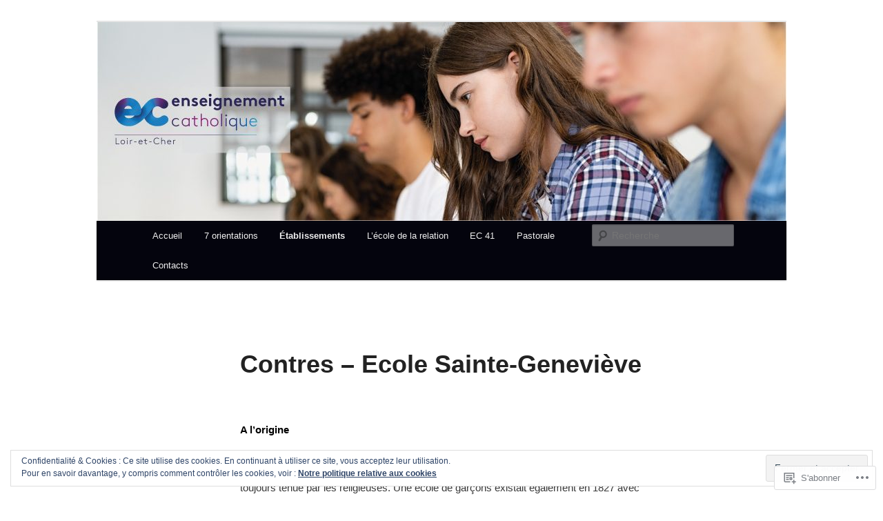

--- FILE ---
content_type: text/html; charset=UTF-8
request_url: https://ec41.org/etablissements/les-ecoles/contres-ecole-sainte-genevieve/
body_size: 20403
content:
<!DOCTYPE html>
<!--[if IE 6]>
<html id="ie6" lang="fr-FR">
<![endif]-->
<!--[if IE 7]>
<html id="ie7" lang="fr-FR">
<![endif]-->
<!--[if IE 8]>
<html id="ie8" lang="fr-FR">
<![endif]-->
<!--[if !(IE 6) & !(IE 7) & !(IE 8)]><!-->
<html lang="fr-FR">
<!--<![endif]-->
<head>
<meta charset="UTF-8" />
<meta name="viewport" content="width=device-width" />
<title>
Contres &#8211; Ecole Sainte-Geneviève | 	</title>
<link rel="profile" href="https://gmpg.org/xfn/11" />
<link rel="stylesheet" type="text/css" media="all" href="https://s0.wp.com/wp-content/themes/pub/twentyeleven/style.css?m=1741693348i&amp;ver=20190507" />
<link rel="pingback" href="https://ec41.org/xmlrpc.php">
<!--[if lt IE 9]>
<script src="https://s0.wp.com/wp-content/themes/pub/twentyeleven/js/html5.js?m=1394055389i&amp;ver=3.7.0" type="text/javascript"></script>
<![endif]-->
<meta name='robots' content='max-image-preview:large' />

<!-- Async WordPress.com Remote Login -->
<script id="wpcom_remote_login_js">
var wpcom_remote_login_extra_auth = '';
function wpcom_remote_login_remove_dom_node_id( element_id ) {
	var dom_node = document.getElementById( element_id );
	if ( dom_node ) { dom_node.parentNode.removeChild( dom_node ); }
}
function wpcom_remote_login_remove_dom_node_classes( class_name ) {
	var dom_nodes = document.querySelectorAll( '.' + class_name );
	for ( var i = 0; i < dom_nodes.length; i++ ) {
		dom_nodes[ i ].parentNode.removeChild( dom_nodes[ i ] );
	}
}
function wpcom_remote_login_final_cleanup() {
	wpcom_remote_login_remove_dom_node_classes( "wpcom_remote_login_msg" );
	wpcom_remote_login_remove_dom_node_id( "wpcom_remote_login_key" );
	wpcom_remote_login_remove_dom_node_id( "wpcom_remote_login_validate" );
	wpcom_remote_login_remove_dom_node_id( "wpcom_remote_login_js" );
	wpcom_remote_login_remove_dom_node_id( "wpcom_request_access_iframe" );
	wpcom_remote_login_remove_dom_node_id( "wpcom_request_access_styles" );
}

// Watch for messages back from the remote login
window.addEventListener( "message", function( e ) {
	if ( e.origin === "https://r-login.wordpress.com" ) {
		var data = {};
		try {
			data = JSON.parse( e.data );
		} catch( e ) {
			wpcom_remote_login_final_cleanup();
			return;
		}

		if ( data.msg === 'LOGIN' ) {
			// Clean up the login check iframe
			wpcom_remote_login_remove_dom_node_id( "wpcom_remote_login_key" );

			var id_regex = new RegExp( /^[0-9]+$/ );
			var token_regex = new RegExp( /^.*|.*|.*$/ );
			if (
				token_regex.test( data.token )
				&& id_regex.test( data.wpcomid )
			) {
				// We have everything we need to ask for a login
				var script = document.createElement( "script" );
				script.setAttribute( "id", "wpcom_remote_login_validate" );
				script.src = '/remote-login.php?wpcom_remote_login=validate'
					+ '&wpcomid=' + data.wpcomid
					+ '&token=' + encodeURIComponent( data.token )
					+ '&host=' + window.location.protocol
					+ '//' + window.location.hostname
					+ '&postid=4690'
					+ '&is_singular=';
				document.body.appendChild( script );
			}

			return;
		}

		// Safari ITP, not logged in, so redirect
		if ( data.msg === 'LOGIN-REDIRECT' ) {
			window.location = 'https://wordpress.com/log-in?redirect_to=' + window.location.href;
			return;
		}

		// Safari ITP, storage access failed, remove the request
		if ( data.msg === 'LOGIN-REMOVE' ) {
			var css_zap = 'html { -webkit-transition: margin-top 1s; transition: margin-top 1s; } /* 9001 */ html { margin-top: 0 !important; } * html body { margin-top: 0 !important; } @media screen and ( max-width: 782px ) { html { margin-top: 0 !important; } * html body { margin-top: 0 !important; } }';
			var style_zap = document.createElement( 'style' );
			style_zap.type = 'text/css';
			style_zap.appendChild( document.createTextNode( css_zap ) );
			document.body.appendChild( style_zap );

			var e = document.getElementById( 'wpcom_request_access_iframe' );
			e.parentNode.removeChild( e );

			document.cookie = 'wordpress_com_login_access=denied; path=/; max-age=31536000';

			return;
		}

		// Safari ITP
		if ( data.msg === 'REQUEST_ACCESS' ) {
			console.log( 'request access: safari' );

			// Check ITP iframe enable/disable knob
			if ( wpcom_remote_login_extra_auth !== 'safari_itp_iframe' ) {
				return;
			}

			// If we are in a "private window" there is no ITP.
			var private_window = false;
			try {
				var opendb = window.openDatabase( null, null, null, null );
			} catch( e ) {
				private_window = true;
			}

			if ( private_window ) {
				console.log( 'private window' );
				return;
			}

			var iframe = document.createElement( 'iframe' );
			iframe.id = 'wpcom_request_access_iframe';
			iframe.setAttribute( 'scrolling', 'no' );
			iframe.setAttribute( 'sandbox', 'allow-storage-access-by-user-activation allow-scripts allow-same-origin allow-top-navigation-by-user-activation' );
			iframe.src = 'https://r-login.wordpress.com/remote-login.php?wpcom_remote_login=request_access&origin=' + encodeURIComponent( data.origin ) + '&wpcomid=' + encodeURIComponent( data.wpcomid );

			var css = 'html { -webkit-transition: margin-top 1s; transition: margin-top 1s; } /* 9001 */ html { margin-top: 46px !important; } * html body { margin-top: 46px !important; } @media screen and ( max-width: 660px ) { html { margin-top: 71px !important; } * html body { margin-top: 71px !important; } #wpcom_request_access_iframe { display: block; height: 71px !important; } } #wpcom_request_access_iframe { border: 0px; height: 46px; position: fixed; top: 0; left: 0; width: 100%; min-width: 100%; z-index: 99999; background: #23282d; } ';

			var style = document.createElement( 'style' );
			style.type = 'text/css';
			style.id = 'wpcom_request_access_styles';
			style.appendChild( document.createTextNode( css ) );
			document.body.appendChild( style );

			document.body.appendChild( iframe );
		}

		if ( data.msg === 'DONE' ) {
			wpcom_remote_login_final_cleanup();
		}
	}
}, false );

// Inject the remote login iframe after the page has had a chance to load
// more critical resources
window.addEventListener( "DOMContentLoaded", function( e ) {
	var iframe = document.createElement( "iframe" );
	iframe.style.display = "none";
	iframe.setAttribute( "scrolling", "no" );
	iframe.setAttribute( "id", "wpcom_remote_login_key" );
	iframe.src = "https://r-login.wordpress.com/remote-login.php"
		+ "?wpcom_remote_login=key"
		+ "&origin=aHR0cHM6Ly9lYzQxLm9yZw%3D%3D"
		+ "&wpcomid=37764065"
		+ "&time=" + Math.floor( Date.now() / 1000 );
	document.body.appendChild( iframe );
}, false );
</script>
<link rel='dns-prefetch' href='//s0.wp.com' />
<link rel="alternate" type="application/rss+xml" title=" &raquo; Flux" href="https://ec41.org/feed/" />
<link rel="alternate" type="application/rss+xml" title=" &raquo; Flux des commentaires" href="https://ec41.org/comments/feed/" />
	<script type="text/javascript">
		/* <![CDATA[ */
		function addLoadEvent(func) {
			var oldonload = window.onload;
			if (typeof window.onload != 'function') {
				window.onload = func;
			} else {
				window.onload = function () {
					oldonload();
					func();
				}
			}
		}
		/* ]]> */
	</script>
	<style id='wp-emoji-styles-inline-css'>

	img.wp-smiley, img.emoji {
		display: inline !important;
		border: none !important;
		box-shadow: none !important;
		height: 1em !important;
		width: 1em !important;
		margin: 0 0.07em !important;
		vertical-align: -0.1em !important;
		background: none !important;
		padding: 0 !important;
	}
/*# sourceURL=wp-emoji-styles-inline-css */
</style>
<link crossorigin='anonymous' rel='stylesheet' id='all-css-2-1' href='/wp-content/plugins/gutenberg-core/v22.4.0/build/styles/block-library/style.min.css?m=1768935615i&cssminify=yes' type='text/css' media='all' />
<style id='wp-block-library-inline-css'>
.has-text-align-justify {
	text-align:justify;
}
.has-text-align-justify{text-align:justify;}

/*# sourceURL=wp-block-library-inline-css */
</style><style id='global-styles-inline-css'>
:root{--wp--preset--aspect-ratio--square: 1;--wp--preset--aspect-ratio--4-3: 4/3;--wp--preset--aspect-ratio--3-4: 3/4;--wp--preset--aspect-ratio--3-2: 3/2;--wp--preset--aspect-ratio--2-3: 2/3;--wp--preset--aspect-ratio--16-9: 16/9;--wp--preset--aspect-ratio--9-16: 9/16;--wp--preset--color--black: #000;--wp--preset--color--cyan-bluish-gray: #abb8c3;--wp--preset--color--white: #fff;--wp--preset--color--pale-pink: #f78da7;--wp--preset--color--vivid-red: #cf2e2e;--wp--preset--color--luminous-vivid-orange: #ff6900;--wp--preset--color--luminous-vivid-amber: #fcb900;--wp--preset--color--light-green-cyan: #7bdcb5;--wp--preset--color--vivid-green-cyan: #00d084;--wp--preset--color--pale-cyan-blue: #8ed1fc;--wp--preset--color--vivid-cyan-blue: #0693e3;--wp--preset--color--vivid-purple: #9b51e0;--wp--preset--color--blue: #1982d1;--wp--preset--color--dark-gray: #373737;--wp--preset--color--medium-gray: #666;--wp--preset--color--light-gray: #e2e2e2;--wp--preset--gradient--vivid-cyan-blue-to-vivid-purple: linear-gradient(135deg,rgb(6,147,227) 0%,rgb(155,81,224) 100%);--wp--preset--gradient--light-green-cyan-to-vivid-green-cyan: linear-gradient(135deg,rgb(122,220,180) 0%,rgb(0,208,130) 100%);--wp--preset--gradient--luminous-vivid-amber-to-luminous-vivid-orange: linear-gradient(135deg,rgb(252,185,0) 0%,rgb(255,105,0) 100%);--wp--preset--gradient--luminous-vivid-orange-to-vivid-red: linear-gradient(135deg,rgb(255,105,0) 0%,rgb(207,46,46) 100%);--wp--preset--gradient--very-light-gray-to-cyan-bluish-gray: linear-gradient(135deg,rgb(238,238,238) 0%,rgb(169,184,195) 100%);--wp--preset--gradient--cool-to-warm-spectrum: linear-gradient(135deg,rgb(74,234,220) 0%,rgb(151,120,209) 20%,rgb(207,42,186) 40%,rgb(238,44,130) 60%,rgb(251,105,98) 80%,rgb(254,248,76) 100%);--wp--preset--gradient--blush-light-purple: linear-gradient(135deg,rgb(255,206,236) 0%,rgb(152,150,240) 100%);--wp--preset--gradient--blush-bordeaux: linear-gradient(135deg,rgb(254,205,165) 0%,rgb(254,45,45) 50%,rgb(107,0,62) 100%);--wp--preset--gradient--luminous-dusk: linear-gradient(135deg,rgb(255,203,112) 0%,rgb(199,81,192) 50%,rgb(65,88,208) 100%);--wp--preset--gradient--pale-ocean: linear-gradient(135deg,rgb(255,245,203) 0%,rgb(182,227,212) 50%,rgb(51,167,181) 100%);--wp--preset--gradient--electric-grass: linear-gradient(135deg,rgb(202,248,128) 0%,rgb(113,206,126) 100%);--wp--preset--gradient--midnight: linear-gradient(135deg,rgb(2,3,129) 0%,rgb(40,116,252) 100%);--wp--preset--font-size--small: 13px;--wp--preset--font-size--medium: 20px;--wp--preset--font-size--large: 36px;--wp--preset--font-size--x-large: 42px;--wp--preset--font-family--albert-sans: 'Albert Sans', sans-serif;--wp--preset--font-family--alegreya: Alegreya, serif;--wp--preset--font-family--arvo: Arvo, serif;--wp--preset--font-family--bodoni-moda: 'Bodoni Moda', serif;--wp--preset--font-family--bricolage-grotesque: 'Bricolage Grotesque', sans-serif;--wp--preset--font-family--cabin: Cabin, sans-serif;--wp--preset--font-family--chivo: Chivo, sans-serif;--wp--preset--font-family--commissioner: Commissioner, sans-serif;--wp--preset--font-family--cormorant: Cormorant, serif;--wp--preset--font-family--courier-prime: 'Courier Prime', monospace;--wp--preset--font-family--crimson-pro: 'Crimson Pro', serif;--wp--preset--font-family--dm-mono: 'DM Mono', monospace;--wp--preset--font-family--dm-sans: 'DM Sans', sans-serif;--wp--preset--font-family--dm-serif-display: 'DM Serif Display', serif;--wp--preset--font-family--domine: Domine, serif;--wp--preset--font-family--eb-garamond: 'EB Garamond', serif;--wp--preset--font-family--epilogue: Epilogue, sans-serif;--wp--preset--font-family--fahkwang: Fahkwang, sans-serif;--wp--preset--font-family--figtree: Figtree, sans-serif;--wp--preset--font-family--fira-sans: 'Fira Sans', sans-serif;--wp--preset--font-family--fjalla-one: 'Fjalla One', sans-serif;--wp--preset--font-family--fraunces: Fraunces, serif;--wp--preset--font-family--gabarito: Gabarito, system-ui;--wp--preset--font-family--ibm-plex-mono: 'IBM Plex Mono', monospace;--wp--preset--font-family--ibm-plex-sans: 'IBM Plex Sans', sans-serif;--wp--preset--font-family--ibarra-real-nova: 'Ibarra Real Nova', serif;--wp--preset--font-family--instrument-serif: 'Instrument Serif', serif;--wp--preset--font-family--inter: Inter, sans-serif;--wp--preset--font-family--josefin-sans: 'Josefin Sans', sans-serif;--wp--preset--font-family--jost: Jost, sans-serif;--wp--preset--font-family--libre-baskerville: 'Libre Baskerville', serif;--wp--preset--font-family--libre-franklin: 'Libre Franklin', sans-serif;--wp--preset--font-family--literata: Literata, serif;--wp--preset--font-family--lora: Lora, serif;--wp--preset--font-family--merriweather: Merriweather, serif;--wp--preset--font-family--montserrat: Montserrat, sans-serif;--wp--preset--font-family--newsreader: Newsreader, serif;--wp--preset--font-family--noto-sans-mono: 'Noto Sans Mono', sans-serif;--wp--preset--font-family--nunito: Nunito, sans-serif;--wp--preset--font-family--open-sans: 'Open Sans', sans-serif;--wp--preset--font-family--overpass: Overpass, sans-serif;--wp--preset--font-family--pt-serif: 'PT Serif', serif;--wp--preset--font-family--petrona: Petrona, serif;--wp--preset--font-family--piazzolla: Piazzolla, serif;--wp--preset--font-family--playfair-display: 'Playfair Display', serif;--wp--preset--font-family--plus-jakarta-sans: 'Plus Jakarta Sans', sans-serif;--wp--preset--font-family--poppins: Poppins, sans-serif;--wp--preset--font-family--raleway: Raleway, sans-serif;--wp--preset--font-family--roboto: Roboto, sans-serif;--wp--preset--font-family--roboto-slab: 'Roboto Slab', serif;--wp--preset--font-family--rubik: Rubik, sans-serif;--wp--preset--font-family--rufina: Rufina, serif;--wp--preset--font-family--sora: Sora, sans-serif;--wp--preset--font-family--source-sans-3: 'Source Sans 3', sans-serif;--wp--preset--font-family--source-serif-4: 'Source Serif 4', serif;--wp--preset--font-family--space-mono: 'Space Mono', monospace;--wp--preset--font-family--syne: Syne, sans-serif;--wp--preset--font-family--texturina: Texturina, serif;--wp--preset--font-family--urbanist: Urbanist, sans-serif;--wp--preset--font-family--work-sans: 'Work Sans', sans-serif;--wp--preset--spacing--20: 0.44rem;--wp--preset--spacing--30: 0.67rem;--wp--preset--spacing--40: 1rem;--wp--preset--spacing--50: 1.5rem;--wp--preset--spacing--60: 2.25rem;--wp--preset--spacing--70: 3.38rem;--wp--preset--spacing--80: 5.06rem;--wp--preset--shadow--natural: 6px 6px 9px rgba(0, 0, 0, 0.2);--wp--preset--shadow--deep: 12px 12px 50px rgba(0, 0, 0, 0.4);--wp--preset--shadow--sharp: 6px 6px 0px rgba(0, 0, 0, 0.2);--wp--preset--shadow--outlined: 6px 6px 0px -3px rgb(255, 255, 255), 6px 6px rgb(0, 0, 0);--wp--preset--shadow--crisp: 6px 6px 0px rgb(0, 0, 0);}:where(body) { margin: 0; }:where(.is-layout-flex){gap: 0.5em;}:where(.is-layout-grid){gap: 0.5em;}body .is-layout-flex{display: flex;}.is-layout-flex{flex-wrap: wrap;align-items: center;}.is-layout-flex > :is(*, div){margin: 0;}body .is-layout-grid{display: grid;}.is-layout-grid > :is(*, div){margin: 0;}body{padding-top: 0px;padding-right: 0px;padding-bottom: 0px;padding-left: 0px;}:root :where(.wp-element-button, .wp-block-button__link){background-color: #32373c;border-width: 0;color: #fff;font-family: inherit;font-size: inherit;font-style: inherit;font-weight: inherit;letter-spacing: inherit;line-height: inherit;padding-top: calc(0.667em + 2px);padding-right: calc(1.333em + 2px);padding-bottom: calc(0.667em + 2px);padding-left: calc(1.333em + 2px);text-decoration: none;text-transform: inherit;}.has-black-color{color: var(--wp--preset--color--black) !important;}.has-cyan-bluish-gray-color{color: var(--wp--preset--color--cyan-bluish-gray) !important;}.has-white-color{color: var(--wp--preset--color--white) !important;}.has-pale-pink-color{color: var(--wp--preset--color--pale-pink) !important;}.has-vivid-red-color{color: var(--wp--preset--color--vivid-red) !important;}.has-luminous-vivid-orange-color{color: var(--wp--preset--color--luminous-vivid-orange) !important;}.has-luminous-vivid-amber-color{color: var(--wp--preset--color--luminous-vivid-amber) !important;}.has-light-green-cyan-color{color: var(--wp--preset--color--light-green-cyan) !important;}.has-vivid-green-cyan-color{color: var(--wp--preset--color--vivid-green-cyan) !important;}.has-pale-cyan-blue-color{color: var(--wp--preset--color--pale-cyan-blue) !important;}.has-vivid-cyan-blue-color{color: var(--wp--preset--color--vivid-cyan-blue) !important;}.has-vivid-purple-color{color: var(--wp--preset--color--vivid-purple) !important;}.has-blue-color{color: var(--wp--preset--color--blue) !important;}.has-dark-gray-color{color: var(--wp--preset--color--dark-gray) !important;}.has-medium-gray-color{color: var(--wp--preset--color--medium-gray) !important;}.has-light-gray-color{color: var(--wp--preset--color--light-gray) !important;}.has-black-background-color{background-color: var(--wp--preset--color--black) !important;}.has-cyan-bluish-gray-background-color{background-color: var(--wp--preset--color--cyan-bluish-gray) !important;}.has-white-background-color{background-color: var(--wp--preset--color--white) !important;}.has-pale-pink-background-color{background-color: var(--wp--preset--color--pale-pink) !important;}.has-vivid-red-background-color{background-color: var(--wp--preset--color--vivid-red) !important;}.has-luminous-vivid-orange-background-color{background-color: var(--wp--preset--color--luminous-vivid-orange) !important;}.has-luminous-vivid-amber-background-color{background-color: var(--wp--preset--color--luminous-vivid-amber) !important;}.has-light-green-cyan-background-color{background-color: var(--wp--preset--color--light-green-cyan) !important;}.has-vivid-green-cyan-background-color{background-color: var(--wp--preset--color--vivid-green-cyan) !important;}.has-pale-cyan-blue-background-color{background-color: var(--wp--preset--color--pale-cyan-blue) !important;}.has-vivid-cyan-blue-background-color{background-color: var(--wp--preset--color--vivid-cyan-blue) !important;}.has-vivid-purple-background-color{background-color: var(--wp--preset--color--vivid-purple) !important;}.has-blue-background-color{background-color: var(--wp--preset--color--blue) !important;}.has-dark-gray-background-color{background-color: var(--wp--preset--color--dark-gray) !important;}.has-medium-gray-background-color{background-color: var(--wp--preset--color--medium-gray) !important;}.has-light-gray-background-color{background-color: var(--wp--preset--color--light-gray) !important;}.has-black-border-color{border-color: var(--wp--preset--color--black) !important;}.has-cyan-bluish-gray-border-color{border-color: var(--wp--preset--color--cyan-bluish-gray) !important;}.has-white-border-color{border-color: var(--wp--preset--color--white) !important;}.has-pale-pink-border-color{border-color: var(--wp--preset--color--pale-pink) !important;}.has-vivid-red-border-color{border-color: var(--wp--preset--color--vivid-red) !important;}.has-luminous-vivid-orange-border-color{border-color: var(--wp--preset--color--luminous-vivid-orange) !important;}.has-luminous-vivid-amber-border-color{border-color: var(--wp--preset--color--luminous-vivid-amber) !important;}.has-light-green-cyan-border-color{border-color: var(--wp--preset--color--light-green-cyan) !important;}.has-vivid-green-cyan-border-color{border-color: var(--wp--preset--color--vivid-green-cyan) !important;}.has-pale-cyan-blue-border-color{border-color: var(--wp--preset--color--pale-cyan-blue) !important;}.has-vivid-cyan-blue-border-color{border-color: var(--wp--preset--color--vivid-cyan-blue) !important;}.has-vivid-purple-border-color{border-color: var(--wp--preset--color--vivid-purple) !important;}.has-blue-border-color{border-color: var(--wp--preset--color--blue) !important;}.has-dark-gray-border-color{border-color: var(--wp--preset--color--dark-gray) !important;}.has-medium-gray-border-color{border-color: var(--wp--preset--color--medium-gray) !important;}.has-light-gray-border-color{border-color: var(--wp--preset--color--light-gray) !important;}.has-vivid-cyan-blue-to-vivid-purple-gradient-background{background: var(--wp--preset--gradient--vivid-cyan-blue-to-vivid-purple) !important;}.has-light-green-cyan-to-vivid-green-cyan-gradient-background{background: var(--wp--preset--gradient--light-green-cyan-to-vivid-green-cyan) !important;}.has-luminous-vivid-amber-to-luminous-vivid-orange-gradient-background{background: var(--wp--preset--gradient--luminous-vivid-amber-to-luminous-vivid-orange) !important;}.has-luminous-vivid-orange-to-vivid-red-gradient-background{background: var(--wp--preset--gradient--luminous-vivid-orange-to-vivid-red) !important;}.has-very-light-gray-to-cyan-bluish-gray-gradient-background{background: var(--wp--preset--gradient--very-light-gray-to-cyan-bluish-gray) !important;}.has-cool-to-warm-spectrum-gradient-background{background: var(--wp--preset--gradient--cool-to-warm-spectrum) !important;}.has-blush-light-purple-gradient-background{background: var(--wp--preset--gradient--blush-light-purple) !important;}.has-blush-bordeaux-gradient-background{background: var(--wp--preset--gradient--blush-bordeaux) !important;}.has-luminous-dusk-gradient-background{background: var(--wp--preset--gradient--luminous-dusk) !important;}.has-pale-ocean-gradient-background{background: var(--wp--preset--gradient--pale-ocean) !important;}.has-electric-grass-gradient-background{background: var(--wp--preset--gradient--electric-grass) !important;}.has-midnight-gradient-background{background: var(--wp--preset--gradient--midnight) !important;}.has-small-font-size{font-size: var(--wp--preset--font-size--small) !important;}.has-medium-font-size{font-size: var(--wp--preset--font-size--medium) !important;}.has-large-font-size{font-size: var(--wp--preset--font-size--large) !important;}.has-x-large-font-size{font-size: var(--wp--preset--font-size--x-large) !important;}.has-albert-sans-font-family{font-family: var(--wp--preset--font-family--albert-sans) !important;}.has-alegreya-font-family{font-family: var(--wp--preset--font-family--alegreya) !important;}.has-arvo-font-family{font-family: var(--wp--preset--font-family--arvo) !important;}.has-bodoni-moda-font-family{font-family: var(--wp--preset--font-family--bodoni-moda) !important;}.has-bricolage-grotesque-font-family{font-family: var(--wp--preset--font-family--bricolage-grotesque) !important;}.has-cabin-font-family{font-family: var(--wp--preset--font-family--cabin) !important;}.has-chivo-font-family{font-family: var(--wp--preset--font-family--chivo) !important;}.has-commissioner-font-family{font-family: var(--wp--preset--font-family--commissioner) !important;}.has-cormorant-font-family{font-family: var(--wp--preset--font-family--cormorant) !important;}.has-courier-prime-font-family{font-family: var(--wp--preset--font-family--courier-prime) !important;}.has-crimson-pro-font-family{font-family: var(--wp--preset--font-family--crimson-pro) !important;}.has-dm-mono-font-family{font-family: var(--wp--preset--font-family--dm-mono) !important;}.has-dm-sans-font-family{font-family: var(--wp--preset--font-family--dm-sans) !important;}.has-dm-serif-display-font-family{font-family: var(--wp--preset--font-family--dm-serif-display) !important;}.has-domine-font-family{font-family: var(--wp--preset--font-family--domine) !important;}.has-eb-garamond-font-family{font-family: var(--wp--preset--font-family--eb-garamond) !important;}.has-epilogue-font-family{font-family: var(--wp--preset--font-family--epilogue) !important;}.has-fahkwang-font-family{font-family: var(--wp--preset--font-family--fahkwang) !important;}.has-figtree-font-family{font-family: var(--wp--preset--font-family--figtree) !important;}.has-fira-sans-font-family{font-family: var(--wp--preset--font-family--fira-sans) !important;}.has-fjalla-one-font-family{font-family: var(--wp--preset--font-family--fjalla-one) !important;}.has-fraunces-font-family{font-family: var(--wp--preset--font-family--fraunces) !important;}.has-gabarito-font-family{font-family: var(--wp--preset--font-family--gabarito) !important;}.has-ibm-plex-mono-font-family{font-family: var(--wp--preset--font-family--ibm-plex-mono) !important;}.has-ibm-plex-sans-font-family{font-family: var(--wp--preset--font-family--ibm-plex-sans) !important;}.has-ibarra-real-nova-font-family{font-family: var(--wp--preset--font-family--ibarra-real-nova) !important;}.has-instrument-serif-font-family{font-family: var(--wp--preset--font-family--instrument-serif) !important;}.has-inter-font-family{font-family: var(--wp--preset--font-family--inter) !important;}.has-josefin-sans-font-family{font-family: var(--wp--preset--font-family--josefin-sans) !important;}.has-jost-font-family{font-family: var(--wp--preset--font-family--jost) !important;}.has-libre-baskerville-font-family{font-family: var(--wp--preset--font-family--libre-baskerville) !important;}.has-libre-franklin-font-family{font-family: var(--wp--preset--font-family--libre-franklin) !important;}.has-literata-font-family{font-family: var(--wp--preset--font-family--literata) !important;}.has-lora-font-family{font-family: var(--wp--preset--font-family--lora) !important;}.has-merriweather-font-family{font-family: var(--wp--preset--font-family--merriweather) !important;}.has-montserrat-font-family{font-family: var(--wp--preset--font-family--montserrat) !important;}.has-newsreader-font-family{font-family: var(--wp--preset--font-family--newsreader) !important;}.has-noto-sans-mono-font-family{font-family: var(--wp--preset--font-family--noto-sans-mono) !important;}.has-nunito-font-family{font-family: var(--wp--preset--font-family--nunito) !important;}.has-open-sans-font-family{font-family: var(--wp--preset--font-family--open-sans) !important;}.has-overpass-font-family{font-family: var(--wp--preset--font-family--overpass) !important;}.has-pt-serif-font-family{font-family: var(--wp--preset--font-family--pt-serif) !important;}.has-petrona-font-family{font-family: var(--wp--preset--font-family--petrona) !important;}.has-piazzolla-font-family{font-family: var(--wp--preset--font-family--piazzolla) !important;}.has-playfair-display-font-family{font-family: var(--wp--preset--font-family--playfair-display) !important;}.has-plus-jakarta-sans-font-family{font-family: var(--wp--preset--font-family--plus-jakarta-sans) !important;}.has-poppins-font-family{font-family: var(--wp--preset--font-family--poppins) !important;}.has-raleway-font-family{font-family: var(--wp--preset--font-family--raleway) !important;}.has-roboto-font-family{font-family: var(--wp--preset--font-family--roboto) !important;}.has-roboto-slab-font-family{font-family: var(--wp--preset--font-family--roboto-slab) !important;}.has-rubik-font-family{font-family: var(--wp--preset--font-family--rubik) !important;}.has-rufina-font-family{font-family: var(--wp--preset--font-family--rufina) !important;}.has-sora-font-family{font-family: var(--wp--preset--font-family--sora) !important;}.has-source-sans-3-font-family{font-family: var(--wp--preset--font-family--source-sans-3) !important;}.has-source-serif-4-font-family{font-family: var(--wp--preset--font-family--source-serif-4) !important;}.has-space-mono-font-family{font-family: var(--wp--preset--font-family--space-mono) !important;}.has-syne-font-family{font-family: var(--wp--preset--font-family--syne) !important;}.has-texturina-font-family{font-family: var(--wp--preset--font-family--texturina) !important;}.has-urbanist-font-family{font-family: var(--wp--preset--font-family--urbanist) !important;}.has-work-sans-font-family{font-family: var(--wp--preset--font-family--work-sans) !important;}
/*# sourceURL=global-styles-inline-css */
</style>

<style id='classic-theme-styles-inline-css'>
.wp-block-button__link{background-color:#32373c;border-radius:9999px;box-shadow:none;color:#fff;font-size:1.125em;padding:calc(.667em + 2px) calc(1.333em + 2px);text-decoration:none}.wp-block-file__button{background:#32373c;color:#fff}.wp-block-accordion-heading{margin:0}.wp-block-accordion-heading__toggle{background-color:inherit!important;color:inherit!important}.wp-block-accordion-heading__toggle:not(:focus-visible){outline:none}.wp-block-accordion-heading__toggle:focus,.wp-block-accordion-heading__toggle:hover{background-color:inherit!important;border:none;box-shadow:none;color:inherit;padding:var(--wp--preset--spacing--20,1em) 0;text-decoration:none}.wp-block-accordion-heading__toggle:focus-visible{outline:auto;outline-offset:0}
/*# sourceURL=/wp-content/plugins/gutenberg-core/v22.4.0/build/styles/block-library/classic.min.css */
</style>
<link crossorigin='anonymous' rel='stylesheet' id='all-css-4-1' href='/_static/??-eJyNjUEOwjAMBD+EMa0AwQHxliZYUIgTq3Ya9fcYOMKByx5GM1psArFko2zIFSTV65gVY5nIOctg6AbTZRwoEbu2jqor/J018QZCkIlUwZfHymA3D/Wr+2CUGtCag8UPZsoYUomP/3W1JRG8n1/NmU/dvu8P2+Om292fNW9Tog==&cssminify=yes' type='text/css' media='all' />
<style id='jetpack_facebook_likebox-inline-css'>
.widget_facebook_likebox {
	overflow: hidden;
}

/*# sourceURL=/wp-content/mu-plugins/jetpack-plugin/moon/modules/widgets/facebook-likebox/style.css */
</style>
<link crossorigin='anonymous' rel='stylesheet' id='all-css-6-1' href='/_static/??-eJzTLy/QTc7PK0nNK9HPLdUtyClNz8wr1i9KTcrJTwcy0/WTi5G5ekCujj52Temp+bo5+cmJJZn5eSgc3bScxMwikFb7XFtDE1NLExMLc0OTLACohS2q&cssminify=yes' type='text/css' media='all' />
<style id='jetpack-global-styles-frontend-style-inline-css'>
:root { --font-headings: unset; --font-base: unset; --font-headings-default: -apple-system,BlinkMacSystemFont,"Segoe UI",Roboto,Oxygen-Sans,Ubuntu,Cantarell,"Helvetica Neue",sans-serif; --font-base-default: -apple-system,BlinkMacSystemFont,"Segoe UI",Roboto,Oxygen-Sans,Ubuntu,Cantarell,"Helvetica Neue",sans-serif;}
/*# sourceURL=jetpack-global-styles-frontend-style-inline-css */
</style>
<link crossorigin='anonymous' rel='stylesheet' id='all-css-8-1' href='/wp-content/themes/h4/global.css?m=1420737423i&cssminify=yes' type='text/css' media='all' />
<script type="text/javascript" id="wpcom-actionbar-placeholder-js-extra">
/* <![CDATA[ */
var actionbardata = {"siteID":"37764065","postID":"4690","siteURL":"https://ec41.org","xhrURL":"https://ec41.org/wp-admin/admin-ajax.php","nonce":"517de47012","isLoggedIn":"","statusMessage":"","subsEmailDefault":"instantly","proxyScriptUrl":"https://s0.wp.com/wp-content/js/wpcom-proxy-request.js?m=1513050504i&amp;ver=20211021","shortlink":"https://wp.me/P2ys9P-1dE","i18n":{"followedText":"Les nouvelles publications de ce site appara\u00eetront d\u00e9sormais dans votre \u003Ca href=\"https://wordpress.com/reader\"\u003ELecteur\u003C/a\u003E","foldBar":"R\u00e9duire cette barre","unfoldBar":"Agrandir cette barre","shortLinkCopied":"Lien court copi\u00e9 dans le presse-papier"}};
//# sourceURL=wpcom-actionbar-placeholder-js-extra
/* ]]> */
</script>
<script type="text/javascript" id="jetpack-mu-wpcom-settings-js-before">
/* <![CDATA[ */
var JETPACK_MU_WPCOM_SETTINGS = {"assetsUrl":"https://s0.wp.com/wp-content/mu-plugins/jetpack-mu-wpcom-plugin/moon/jetpack_vendor/automattic/jetpack-mu-wpcom/src/build/"};
//# sourceURL=jetpack-mu-wpcom-settings-js-before
/* ]]> */
</script>
<script crossorigin='anonymous' type='text/javascript'  src='/wp-content/js/rlt-proxy.js?m=1720530689i'></script>
<script type="text/javascript" id="rlt-proxy-js-after">
/* <![CDATA[ */
	rltInitialize( {"token":null,"iframeOrigins":["https:\/\/widgets.wp.com"]} );
//# sourceURL=rlt-proxy-js-after
/* ]]> */
</script>
<link rel="EditURI" type="application/rsd+xml" title="RSD" href="https://ddec41.wordpress.com/xmlrpc.php?rsd" />
<meta name="generator" content="WordPress.com" />
<link rel="canonical" href="https://ec41.org/etablissements/les-ecoles/contres-ecole-sainte-genevieve/" />
<link rel='shortlink' href='https://wp.me/P2ys9P-1dE' />
<link rel="alternate" type="application/json+oembed" href="https://public-api.wordpress.com/oembed/?format=json&amp;url=https%3A%2F%2Fec41.org%2Fetablissements%2Fles-ecoles%2Fcontres-ecole-sainte-genevieve%2F&amp;for=wpcom-auto-discovery" /><link rel="alternate" type="application/xml+oembed" href="https://public-api.wordpress.com/oembed/?format=xml&amp;url=https%3A%2F%2Fec41.org%2Fetablissements%2Fles-ecoles%2Fcontres-ecole-sainte-genevieve%2F&amp;for=wpcom-auto-discovery" />
<!-- Jetpack Open Graph Tags -->
<meta property="og:type" content="article" />
<meta property="og:title" content="Contres &#8211; Ecole Sainte-Geneviève" />
<meta property="og:url" content="https://ec41.org/etablissements/les-ecoles/contres-ecole-sainte-genevieve/" />
<meta property="og:description" content="A l&rsquo;origine Les soeurs de Saint Paul de Chartres tenaient, dès 1856, l’école congréganiste des filles de la commune de Contres. En 1885, un asile (classe maternelle) est annexé à l’école touj…" />
<meta property="article:published_time" content="2017-07-03T09:29:18+00:00" />
<meta property="article:modified_time" content="2017-07-03T09:29:18+00:00" />
<meta property="og:image" content="http://www.fondation-dillard.org/etablissements/ecoles/ecole-sainte-genevieve-de-contres/image_mini" />
<meta property="og:image:alt" content="" />
<meta property="og:locale" content="fr_FR" />
<meta property="article:publisher" content="https://www.facebook.com/WordPresscom" />
<meta name="twitter:creator" content="@comddec41" />
<meta name="twitter:site" content="@comddec41" />
<meta name="twitter:text:title" content="Contres &#8211; Ecole Sainte-Geneviève" />
<meta name="twitter:image" content="http://www.fondation-dillard.org/etablissements/ecoles/ecole-sainte-genevieve-de-contres/image_mini?w=144" />
<meta name="twitter:card" content="summary" />

<!-- End Jetpack Open Graph Tags -->
<link rel='openid.server' href='https://ec41.org/?openidserver=1' />
<link rel='openid.delegate' href='https://ec41.org/' />
<link rel="search" type="application/opensearchdescription+xml" href="https://ec41.org/osd.xml" title="" />
<link rel="search" type="application/opensearchdescription+xml" href="https://s1.wp.com/opensearch.xml" title="WordPress.com" />
<meta name="theme-color" content="#ffffff" />
	<style>
		/* Link color */
		a,
		#site-title a:focus,
		#site-title a:hover,
		#site-title a:active,
		.entry-title a:hover,
		.entry-title a:focus,
		.entry-title a:active,
		.widget_twentyeleven_ephemera .comments-link a:hover,
		section.recent-posts .other-recent-posts a[rel="bookmark"]:hover,
		section.recent-posts .other-recent-posts .comments-link a:hover,
		.format-image footer.entry-meta a:hover,
		#site-generator a:hover {
			color: #3c4f5d;
		}
		section.recent-posts .other-recent-posts .comments-link a:hover {
			border-color: #3c4f5d;
		}
		article.feature-image.small .entry-summary p a:hover,
		.entry-header .comments-link a:hover,
		.entry-header .comments-link a:focus,
		.entry-header .comments-link a:active,
		.feature-slider a.active {
			background-color: #3c4f5d;
		}
	</style>
			<style type="text/css">
			.recentcomments a {
				display: inline !important;
				padding: 0 !important;
				margin: 0 !important;
			}

			table.recentcommentsavatartop img.avatar, table.recentcommentsavatarend img.avatar {
				border: 0px;
				margin: 0;
			}

			table.recentcommentsavatartop a, table.recentcommentsavatarend a {
				border: 0px !important;
				background-color: transparent !important;
			}

			td.recentcommentsavatarend, td.recentcommentsavatartop {
				padding: 0px 0px 1px 0px;
				margin: 0px;
			}

			td.recentcommentstextend {
				border: none !important;
				padding: 0px 0px 2px 10px;
			}

			.rtl td.recentcommentstextend {
				padding: 0px 10px 2px 0px;
			}

			td.recentcommentstexttop {
				border: none;
				padding: 0px 0px 0px 10px;
			}

			.rtl td.recentcommentstexttop {
				padding: 0px 10px 0px 0px;
			}
		</style>
		<meta name="description" content="A l&#039;origine Les soeurs de Saint Paul de Chartres tenaient, dès 1856, l’école congréganiste des filles de la commune de Contres. En 1885, un asile (classe maternelle) est annexé à l’école toujours tenue par les religieuses. Une école de garçons existait également en 1827 avec un directeur de la congrégation de la Providence de Ruillé-sur-Loir, Frère Marc. Quelques&hellip;" />
		<style type="text/css" id="twentyeleven-header-css">
				#site-title,
		#site-description {
			position: absolute;
			clip: rect(1px 1px 1px 1px); /* IE6, IE7 */
			clip: rect(1px, 1px, 1px, 1px);
		}
				</style>
	<style type="text/css" id="custom-background-css">
body.custom-background { background-color: #ffffff; }
</style>
	<style type="text/css" id="custom-colors-css">#access {
	background-image: -webkit-linear-gradient( rgba(0,0,0,0), rgba(0,0,0,0.08) );
	background-image: -moz-linear-gradient( rgba(0,0,0,0), rgba(0,0,0,0.08) );
	background-image: linear-gradient( rgba(0,0,0,0), rgba(0,0,0,0.08) );
	box-shadow: rgba(0, 0, 0, 0.2) 0px 1px 2px;
}
#branding .only-search #s { border-color: #000;}
#branding .only-search #s { border-color: rgba( 0, 0, 0, 0.2 );}
#site-generator { border-color: #000;}
#site-generator { border-color: rgba( 0, 0, 0, 0.1 );}
#branding .only-search #s { background-color: #fff;}
#branding .only-search #s { background-color: rgba( 255, 255, 255, 0.4 );}
#branding .only-search #s:focus { background-color: #fff;}
#branding .only-search #s:focus { background-color: rgba( 255, 255, 255, 0.9 );}
#access a { color: #EEEEEE;}
#access li:hover > a, #access a:focus { color: #262626;}
#branding .only-search #s { color: #262626;}
body { background-color: #ffffff;}
#site-generator { background-color: #ffffff;}
#site-generator { background-color: rgba( 255, 255, 255, 0.1 );}
#branding { border-color: #E5E5E5;}
#access { background-color: #05050e;}
#access li:hover > a, #access a:focus { background: #7898b4;}
.entry-title, .entry-title a, .singular .entry-title { color: #222222;}
.entry-title a:hover, .entry-title a:focus { color: #070707;}
a, #site-title a:focus, #site-title a:hover, #site-title a:active, .entry-title a:active, .widget_twentyeleven_ephemera .comments-link a:hover, section.recent-posts .other-recent-posts a[rel="bookmark"]:hover, section.recent-posts .other-recent-posts .comments-link a:hover, .format-image footer.entry-meta a:hover, #site-generator a:hover { color: #537197;}
section.recent-posts .other-recent-posts .comments-link a:hover { border-color: #5d7ea6;}
article.feature-image.small .entry-summary p a:hover, .entry-header .comments-link a:hover, .entry-header .comments-link a:focus, .entry-header .comments-link a:active, .feature-slider a.active { background-color: #5d7ea6;}
</style>
<link rel="icon" href="https://ec41.org/wp-content/uploads/2025/09/cropped-logo-ec-loir-et-cher-carre.png?w=32" sizes="32x32" />
<link rel="icon" href="https://ec41.org/wp-content/uploads/2025/09/cropped-logo-ec-loir-et-cher-carre.png?w=192" sizes="192x192" />
<link rel="apple-touch-icon" href="https://ec41.org/wp-content/uploads/2025/09/cropped-logo-ec-loir-et-cher-carre.png?w=180" />
<meta name="msapplication-TileImage" content="https://ec41.org/wp-content/uploads/2025/09/cropped-logo-ec-loir-et-cher-carre.png?w=270" />
		<!-- Jetpack Google Analytics -->
		<script async src='https://www.googletagmanager.com/gtag/js?id=G-WCJ7EC4EJP'></script>
		<script>
			window.dataLayer = window.dataLayer || [];
			function gtag() { dataLayer.push( arguments ); }
			gtag( 'js', new Date() );
			gtag( 'config', "G-WCJ7EC4EJP" );
					</script>
		<!-- End Jetpack Google Analytics -->
		<link crossorigin='anonymous' rel='stylesheet' id='all-css-0-3' href='/wp-content/mu-plugins/widgets/eu-cookie-law/templates/style.css?m=1642463000i&cssminify=yes' type='text/css' media='all' />
</head>

<body class="wp-singular page-template-default page page-id-4690 page-child parent-pageid-4648 custom-background wp-embed-responsive wp-theme-pubtwentyeleven customizer-styles-applied singular two-column right-sidebar jetpack-reblog-enabled custom-colors">
<div class="skip-link"><a class="assistive-text" href="#content">Aller au contenu principal</a></div><div id="page" class="hfeed">
	<header id="branding">
			<hgroup>
				<h1 id="site-title"><span><a href="https://ec41.org/" rel="home"></a></span></h1>
				<h2 id="site-description"></h2>
			</hgroup>

						<a href="https://ec41.org/">
									<img src="https://ec41.org/wp-content/uploads/2024/11/cropped-bandeau2.jpg" width="1000" height="288" alt="" />
								</a>
			
						<div class="only-search with-image">
					<form method="get" id="searchform" action="https://ec41.org/">
		<label for="s" class="assistive-text">Recherche</label>
		<input type="text" class="field" name="s" id="s" placeholder="Recherche" />
		<input type="submit" class="submit" name="submit" id="searchsubmit" value="Recherche" />
	</form>
			</div>
				
			<nav id="access">
				<h3 class="assistive-text">Menu principal</h3>
				<div class="menu"><ul>
<li ><a href="https://ec41.org/">Accueil </a></li><li class="page_item page-item-5812 page_item_has_children"><a href="https://ec41.org/7-orientations/">7 orientations</a>
<ul class='children'>
	<li class="page_item page-item-5816"><a href="https://ec41.org/7-orientations/une-ecole-ou-chacun-apprend/">Une école où chacun&nbsp;apprend</a></li>
	<li class="page_item page-item-5821"><a href="https://ec41.org/7-orientations/une-ecole-fiere-de-ses-specificites/">Une école fière de ses&nbsp;spécificités</a></li>
	<li class="page_item page-item-5824"><a href="https://ec41.org/7-orientations/une-ecole-qui-releve-les-defis-de-lavenir/">Une école qui relève les défis de&nbsp;l&rsquo;avenir</a></li>
	<li class="page_item page-item-5827"><a href="https://ec41.org/7-orientations/une-ecole-qui-rayonne-sur-son-territoire/">Une école qui rayonne sur son&nbsp;territoire</a></li>
	<li class="page_item page-item-5831"><a href="https://ec41.org/7-orientations/une-ecole-faite-de-relations-et-de-fraternite/">Une école faite de relations et de&nbsp;fraternité</a></li>
	<li class="page_item page-item-5834"><a href="https://ec41.org/7-orientations/une-ecole-ou-chacun-est-responsable/">Une école où chacun est&nbsp;responsable</a></li>
	<li class="page_item page-item-5837"><a href="https://ec41.org/7-orientations/une-ecole-qui-fait-grandir-linteriorite-et-la-vie-spirituelle/">Une école qui fait grandir l&rsquo;intériorité et la vie&nbsp;spirituelle</a></li>
</ul>
</li>
<li class="page_item page-item-4646 page_item_has_children current_page_ancestor"><a href="https://ec41.org/etablissements/">Établissements</a>
<ul class='children'>
	<li class="page_item page-item-4648 page_item_has_children current_page_ancestor current_page_parent"><a href="https://ec41.org/etablissements/les-ecoles/">LES ÉCOLES</a>
	<ul class='children'>
		<li class="page_item page-item-4696"><a href="https://ec41.org/etablissements/les-ecoles/authon-ecole-saint-joseph/">Authon &#8211; Ecole&nbsp;Saint-Joseph</a></li>
		<li class="page_item page-item-4694"><a href="https://ec41.org/etablissements/les-ecoles/blois-ecole-et-college-saint-vincent-pere-brottier/">Blois &#8211; Ecole et collège Saint-Vincent &#8211; Père&nbsp;Brottier</a></li>
		<li class="page_item page-item-4707"><a href="https://ec41.org/etablissements/les-ecoles/blois-ecole-monsabre-sainte-marie/">Blois &#8211; Ecole Monsabré&nbsp;Sainte-Marie</a></li>
		<li class="page_item page-item-4710"><a href="https://ec41.org/etablissements/les-ecoles/blois-ecole-saint-charles/">Blois &#8211; Ecole&nbsp;Saint-Charles</a></li>
		<li class="page_item page-item-4717"><a href="https://ec41.org/etablissements/les-ecoles/blois-sainte-marie-nd-de-la-providence/">Blois &#8211; Sainte-Marie &#8211; ND de La&nbsp;Providence</a></li>
		<li class="page_item page-item-4692"><a href="https://ec41.org/etablissements/les-ecoles/chitenay-ecole-notre-dame/">Chitenay &#8211; Ecole&nbsp;Notre-Dame</a></li>
		<li class="page_item page-item-4690 current_page_item"><a href="https://ec41.org/etablissements/les-ecoles/contres-ecole-sainte-genevieve/" aria-current="page">Contres &#8211; Ecole Sainte-Geneviève</a></li>
		<li class="page_item page-item-4687"><a href="https://ec41.org/etablissements/les-ecoles/coulommiers-la-tour-ecole-saint-jean-baptiste/">Coulommiers-la-Tour &#8211; Ecole Saint-Jean-Baptiste</a></li>
		<li class="page_item page-item-4685"><a href="https://ec41.org/etablissements/les-ecoles/cour-cheverny-ecole-saint-louis/">Cour-Cheverny &#8211; Ecole Saint-Louis  </a></li>
		<li class="page_item page-item-4681"><a href="https://ec41.org/etablissements/les-ecoles/herbault-ecole-du-coeur-immacule-de-marie/">Herbault &#8211; École du Coeur-Immaculé-de-Marie</a></li>
		<li class="page_item page-item-4674"><a href="https://ec41.org/etablissements/les-ecoles/lamotte-beuvron-ecole-saint-jean-bosco/">Lamotte-Beuvron &#8211; École Saint Jean&nbsp;Bosco</a></li>
		<li class="page_item page-item-4679"><a href="https://ec41.org/etablissements/les-ecoles/les-montils-ecole-sainte-marie-madeleine/">Les Montils École Sainte-Marie-Madeleine </a></li>
		<li class="page_item page-item-4676"><a href="https://ec41.org/etablissements/les-ecoles/menars-ecole-du-sacre-coeur/">Ménars &#8211; École du&nbsp;Sacré-Coeur</a></li>
		<li class="page_item page-item-4713"><a href="https://ec41.org/etablissements/les-ecoles/mer-ecole-et-college-saint-joseph/">Mer &#8211; Ecole et collège&nbsp;Saint-Joseph</a></li>
		<li class="page_item page-item-4715"><a href="https://ec41.org/etablissements/les-ecoles/montoire-ecole-et-college-saint-julien/">Montoire &#8211; Ecole et collège&nbsp;Saint-Julien</a></li>
		<li class="page_item page-item-4671"><a href="https://ec41.org/etablissements/les-ecoles/ouzouer-le-marche-ecole-du-sacre-coeur/">Ouzouer-le-Marché &#8211; École du&nbsp;Sacré-Coeur</a></li>
		<li class="page_item page-item-4703"><a href="https://ec41.org/etablissements/les-ecoles/pontlevoy-ecole-saint-gilles/">Pontlevoy &#8211; Ecole&nbsp;Saint-Gilles</a></li>
		<li class="page_item page-item-4667"><a href="https://ec41.org/etablissements/les-ecoles/saint-aignan-sur-cher-ecole-les-bernardines/">Saint-Aignan-sur-Cher &#8211; École Les&nbsp;Bernardines</a></li>
		<li class="page_item page-item-4656"><a href="https://ec41.org/etablissements/les-ecoles/ecole-sainte-therese-a-saint-laurent-nouan/">Saint-Laurent-Nouan &#8211; Ecole&nbsp;Sainte-Thérèse</a></li>
		<li class="page_item page-item-4660"><a href="https://ec41.org/etablissements/les-ecoles/ecole-notre-dame-de-lourdes-saint-viatre/">Saint-Viâtre &#8211; Ecole Notre-Dame de&nbsp;Lourdes</a></li>
		<li class="page_item page-item-4669"><a href="https://ec41.org/etablissements/les-ecoles/salbris-ecole-saint-georges/">Salbris &#8211; École Saint-Georges  </a></li>
		<li class="page_item page-item-4701"><a href="https://ec41.org/etablissements/les-ecoles/sambin-ecole-saint-joseph/">Sambin &#8211; Ecole&nbsp;Saint-Joseph</a></li>
		<li class="page_item page-item-4665"><a href="https://ec41.org/etablissements/les-ecoles/selles-sur-cher-ecole-de-clamecy/">Selles-sur-Cher &#8211; Ecole de&nbsp;Clamecy</a></li>
		<li class="page_item page-item-4698"><a href="https://ec41.org/etablissements/les-ecoles/vendome-ecole-notre-dame/">Vendôme &#8211; Ecole&nbsp;Notre-Dame</a></li>
		<li class="page_item page-item-4662"><a href="https://ec41.org/etablissements/les-ecoles/ecole-sainte-marie-villefranche-sur-cher/">Villefranche-sur-Cher &#8211; Ecole&nbsp;sainte-Marie</a></li>
		<li class="page_item page-item-4705"><a href="https://ec41.org/etablissements/les-ecoles/vineuil-ecole-notre-dame/">Vineuil &#8211; Ecole Notre-Dame des&nbsp;Anges</a></li>
		<li class="page_item page-item-4683"><a href="https://ec41.org/etablissements/les-ecoles/romorantin-ecole-et-college-notre-dame/">Romorantin &#8211; Ecole et collège Notre-Dame </a></li>
	</ul>
</li>
	<li class="page_item page-item-4650 page_item_has_children"><a href="https://ec41.org/etablissements/les-colleges/">LES COLLÈGES</a>
	<ul class='children'>
		<li class="page_item page-item-4749"><a href="https://ec41.org/etablissements/les-colleges/blois-college-saint-charles/">Blois &#8211; Collège&nbsp;Saint-Charles</a></li>
		<li class="page_item page-item-4744"><a href="https://ec41.org/etablissements/les-colleges/blois-college-saint-vincent-pere-brottier/">Blois &#8211; Collège Saint-Vincent &#8211; Père&nbsp;Brottier</a></li>
		<li class="page_item page-item-4746"><a href="https://ec41.org/etablissements/les-colleges/blois-college-sainte-marie-de-blois/">Blois &#8211; Collège Sainte-Marie de&nbsp;Blois</a></li>
		<li class="page_item page-item-4740"><a href="https://ec41.org/etablissements/les-colleges/college-le-prieure-de-sambin/">Collège le Prieuré de&nbsp;Sambin</a></li>
		<li class="page_item page-item-4734"><a href="https://ec41.org/etablissements/les-colleges/mer-college-saint-joseph/">Mer &#8211; Collège Saint-Joseph </a></li>
		<li class="page_item page-item-4730"><a href="https://ec41.org/etablissements/les-colleges/montoire-college-saint-julien/">Montoire &#8211; Collège&nbsp;Saint-Julien</a></li>
		<li class="page_item page-item-4752"><a href="https://ec41.org/etablissements/les-colleges/romorantin-college-notre-dame/">Romorantin &#8211; Collège&nbsp;Notre-Dame</a></li>
		<li class="page_item page-item-4736"><a href="https://ec41.org/etablissements/les-colleges/salbris-college-saint-georges/">Salbris &#8211; Collège&nbsp;Saint-Georges</a></li>
		<li class="page_item page-item-4741"><a href="https://ec41.org/etablissements/les-colleges/sambin-college-le-prieure/">Sambin &#8211; Collège le&nbsp;Prieuré</a></li>
		<li class="page_item page-item-4738"><a href="https://ec41.org/etablissements/les-colleges/vendome-college-et-lycee-saint-joseph/">Vendôme &#8211; Collège et lycée&nbsp;Saint-Joseph</a></li>
		<li class="page_item page-item-7582"><a href="https://ec41.org/etablissements/les-colleges/vineuil-college-notre-dame-des-anges/">Vineuil &#8211; Collège Notre-Dame des&nbsp;Anges</a></li>
	</ul>
</li>
	<li class="page_item page-item-4653 page_item_has_children"><a href="https://ec41.org/etablissements/les-lycees/">LES LYCÉES</a>
	<ul class='children'>
		<li class="page_item page-item-4754"><a href="https://ec41.org/etablissements/les-lycees/blois-lycee-la-providence/">Blois &#8211; Lycée La&nbsp;Providence</a></li>
		<li class="page_item page-item-4760"><a href="https://ec41.org/etablissements/les-lycees/blois-notre-dame-des-aydes/">Blois &#8211; Notre-Dame des&nbsp;Aydes</a></li>
		<li class="page_item page-item-4767"><a href="https://ec41.org/etablissements/les-lycees/fougeres-sur-bievre-lycee-de-boissay/">Fougères sur Bièvre &#8211; Lycée de&nbsp;Boissay</a></li>
		<li class="page_item page-item-4771"><a href="https://ec41.org/etablissements/les-lycees/montoire-lycee-pro-sainte-cecile/">Montoire &#8211; Lycée pro&nbsp;Sainte-Cécile</a></li>
		<li class="page_item page-item-4757"><a href="https://ec41.org/etablissements/les-lycees/pontlevoy-lycee-catholique/">Pontlevoy &#8211; Lycée catholique  </a></li>
		<li class="page_item page-item-4762"><a href="https://ec41.org/etablissements/les-lycees/vendome-lycee-saint-joseph/">Vendôme &#8211; Lycée&nbsp;Saint-Joseph</a></li>
	</ul>
</li>
</ul>
</li>
<li class="page_item page-item-30 page_item_has_children"><a href="https://ec41.org/les-jer/">L&rsquo;école de la&nbsp;relation</a>
<ul class='children'>
	<li class="page_item page-item-975"><a href="https://ec41.org/les-jer/lisez-le-livret-eduquer-a-la-relation/">Lisez le rapport d&rsquo;étape&nbsp;2015</a></li>
	<li class="page_item page-item-789 page_item_has_children"><a href="https://ec41.org/les-jer/ears-education-affective-relationnelle-et-sexuelle/">EARS &#8211; Education Affective Relationnelle et&nbsp;Sexuelle</a>
	<ul class='children'>
		<li class="page_item page-item-791"><a href="https://ec41.org/les-jer/ears-education-affective-relationnelle-et-sexuelle/des-liens-et-des-livres/">Des liens et des&nbsp;livres&#8230;</a></li>
	</ul>
</li>
	<li class="page_item page-item-8938"><a href="https://ec41.org/les-jer/education-a-la-relation-et-animation-pastorale/">Education à la relation et animation&nbsp;pastorale</a></li>
</ul>
</li>
<li class="page_item page-item-152 page_item_has_children"><a href="https://ec41.org/ec-41/">EC 41</a>
<ul class='children'>
	<li class="page_item page-item-158 page_item_has_children"><a href="https://ec41.org/ec-41/le-codiec/">Le CODIEC</a>
	<ul class='children'>
		<li class="page_item page-item-1085"><a href="https://ec41.org/ec-41/le-codiec/la-comex/">La COMEX</a></li>
	</ul>
</li>
	<li class="page_item page-item-5519"><a href="https://ec41.org/ec-41/fondation/">Fondation Victor Dillard</a></li>
	<li class="page_item page-item-162"><a href="https://ec41.org/ec-41/162-2/">L&rsquo;ASDEC</a></li>
	<li class="page_item page-item-3994"><a href="https://ec41.org/ec-41/bibliotheque-de-pret/">Bibliothèque de prêt</a></li>
	<li class="page_item page-item-3545"><a href="https://ec41.org/ec-41/apel-41/">Apel 41</a></li>
	<li class="page_item page-item-5808"><a href="https://ec41.org/ec-41/nous-rendre-visite/">Nous rendre visite</a></li>
</ul>
</li>
<li class="page_item page-item-183 page_item_has_children"><a href="https://ec41.org/pastorale-2/">Pastorale</a>
<ul class='children'>
	<li class="page_item page-item-8241 page_item_has_children"><a href="https://ec41.org/pastorale-2/avec-un-coeur-de-pere/">&laquo;&nbsp;Avec un cœur de Père&nbsp;&raquo;</a>
	<ul class='children'>
		<li class="page_item page-item-8108"><a href="https://ec41.org/pastorale-2/avec-un-coeur-de-pere/avec-un-coeur-de-pere-1/">&laquo;&nbsp;Avec un cœur de père&nbsp;&raquo; &#8211;&nbsp;1</a></li>
		<li class="page_item page-item-8173"><a href="https://ec41.org/pastorale-2/avec-un-coeur-de-pere/avec-un-coeur-de-pere-2/">&laquo;&nbsp;Avec un cœur de Père&nbsp;&raquo; &#8211;&nbsp;2</a></li>
		<li class="page_item page-item-8260"><a href="https://ec41.org/pastorale-2/avec-un-coeur-de-pere/avec-un-coeur-de-pere-3/">&laquo;&nbsp;Avec un cœur de Père&nbsp;&raquo; &#8211;&nbsp;3</a></li>
		<li class="page_item page-item-8207"><a href="https://ec41.org/pastorale-2/avec-un-coeur-de-pere/avec-un-coeur-de-pere-4/">&laquo;&nbsp;Avec un cœur de Père&nbsp;&raquo; &#8211;&nbsp;4</a></li>
		<li class="page_item page-item-8303"><a href="https://ec41.org/pastorale-2/avec-un-coeur-de-pere/avec-un-coeur-de-pere-5/">&laquo;&nbsp;Avec un cœur de Père&nbsp;&raquo; &#8211;&nbsp;5</a></li>
		<li class="page_item page-item-8315"><a href="https://ec41.org/pastorale-2/avec-un-coeur-de-pere/avec-un-coeur-de-pere-6/">&laquo;&nbsp;Avec un cœur de Père&nbsp;&raquo; &#8211;&nbsp;6</a></li>
		<li class="page_item page-item-8325"><a href="https://ec41.org/pastorale-2/avec-un-coeur-de-pere/avec-un-coeur-de-pere-7/">&laquo;&nbsp;Avec un cœur de Père&nbsp;&raquo; &#8211;&nbsp;7</a></li>
		<li class="page_item page-item-8336"><a href="https://ec41.org/pastorale-2/avec-un-coeur-de-pere/avec-un-coeur-de-pere-8/">&laquo;&nbsp;Avec un cœur de Père&nbsp;&raquo; &#8211;&nbsp;8</a></li>
	</ul>
</li>
	<li class="page_item page-item-7585"><a href="https://ec41.org/pastorale-2/laudato-si-dans-nos-vies/">Ecologie intégrale</a></li>
	<li class="page_item page-item-7782"><a href="https://ec41.org/pastorale-2/semaine-missionnaire-mondiale-11-au-18-octobre-2020/">Semaine missionnaire mondiale &#8211; 11 au 18 octobre&nbsp;2020</a></li>
	<li class="page_item page-item-2537 page_item_has_children"><a href="https://ec41.org/pastorale-2/le-temps-scolaire/">Le temps scolaire</a>
	<ul class='children'>
		<li class="page_item page-item-2532"><a href="https://ec41.org/pastorale-2/le-temps-scolaire/fin-dannee-scolaire/">Fin d&rsquo;année scolaire</a></li>
	</ul>
</li>
	<li class="page_item page-item-2358 page_item_has_children"><a href="https://ec41.org/pastorale-2/le-temps-liturgique/">Le temps liturgique</a>
	<ul class='children'>
		<li class="page_item page-item-7806"><a href="https://ec41.org/pastorale-2/le-temps-liturgique/lannee-liturgique/">L’année liturgique</a></li>
		<li class="page_item page-item-7835 page_item_has_children"><a href="https://ec41.org/pastorale-2/le-temps-liturgique/avent/">L&rsquo;Avent</a>
		<ul class='children'>
			<li class="page_item page-item-8821"><a href="https://ec41.org/pastorale-2/le-temps-liturgique/avent/leducation-a-la-relation-en-avent/">L&rsquo;EDUCATION A LA RELATION&#8230; EN&nbsp;AVENT!</a></li>
		</ul>
</li>
		<li class="page_item page-item-4111 page_item_has_children"><a href="https://ec41.org/pastorale-2/le-temps-liturgique/careme-annees-a-b-c/">Le Carême</a>
		<ul class='children'>
			<li class="page_item page-item-8946"><a href="https://ec41.org/pastorale-2/le-temps-liturgique/careme-annees-a-b-c/le-careme-en-lien-avec-leducation-a-la-relation/">LE CARÊME EN LIEN AVEC L&rsquo;EDUCATION A LA&nbsp;RELATION</a></li>
		</ul>
</li>
		<li class="page_item page-item-4140"><a href="https://ec41.org/pastorale-2/le-temps-liturgique/semaine-sainte/">La Semaine Sainte</a></li>
		<li class="page_item page-item-4270"><a href="https://ec41.org/pastorale-2/le-temps-liturgique/paques/">Pâques et le temps&nbsp;pascal</a></li>
		<li class="page_item page-item-5684"><a href="https://ec41.org/pastorale-2/le-temps-liturgique/pentecote/">La Pentecôte</a></li>
		<li class="page_item page-item-5080"><a href="https://ec41.org/pastorale-2/le-temps-liturgique/toussaint/">La Toussaint</a></li>
		<li class="page_item page-item-3774 page_item_has_children"><a href="https://ec41.org/pastorale-2/le-temps-liturgique/annee-a/">Année A &#8211;&nbsp;(2019-2020)</a>
		<ul class='children'>
			<li class="page_item page-item-3777"><a href="https://ec41.org/pastorale-2/le-temps-liturgique/annee-a/avent-annee-a/">Avent &#8211; année&nbsp;A</a></li>
			<li class="page_item page-item-4077"><a href="https://ec41.org/pastorale-2/le-temps-liturgique/annee-a/careme-annee-a/">Carême &#8211; Année&nbsp;A</a></li>
			<li class="page_item page-item-4361"><a href="https://ec41.org/pastorale-2/le-temps-liturgique/annee-a/temps-pascal-annee-a/">Temps pascal &#8211; Année&nbsp;A</a></li>
		</ul>
</li>
		<li class="page_item page-item-5145 page_item_has_children"><a href="https://ec41.org/pastorale-2/le-temps-liturgique/annee-b/">Année B &#8211;&nbsp;(2020-2021)</a>
		<ul class='children'>
			<li class="page_item page-item-5147"><a href="https://ec41.org/pastorale-2/le-temps-liturgique/annee-b/avent-annee-b/">Avent &#8211; Année&nbsp;B</a></li>
			<li class="page_item page-item-5322"><a href="https://ec41.org/pastorale-2/le-temps-liturgique/annee-b/noel-epiphanie-annee-b/">Noël &#8211; Épiphanie (année&nbsp;B)</a></li>
			<li class="page_item page-item-7857"><a href="https://ec41.org/pastorale-2/le-temps-liturgique/annee-b/careme-et-semaine-sainte/">Carême et Semaine&nbsp;Sainte</a></li>
		</ul>
</li>
		<li class="page_item page-item-2360 page_item_has_children"><a href="https://ec41.org/pastorale-2/le-temps-liturgique/annee-c/">Année C &#8211;&nbsp;(2018-2019)</a>
		<ul class='children'>
			<li class="page_item page-item-2362"><a href="https://ec41.org/pastorale-2/le-temps-liturgique/annee-c/avent-annee-c/">Avent &#8211; année&nbsp;C</a></li>
			<li class="page_item page-item-2368"><a href="https://ec41.org/pastorale-2/le-temps-liturgique/annee-c/temps-de-noel-annee-c/">Temps de Noël &#8211; Année&nbsp;C</a></li>
			<li class="page_item page-item-2378"><a href="https://ec41.org/pastorale-2/le-temps-liturgique/annee-c/careme-annee-c/">Carême &#8211; Année&nbsp;C</a></li>
			<li class="page_item page-item-2527"><a href="https://ec41.org/pastorale-2/le-temps-liturgique/annee-c/temps-pascal-annee-c/">Temps pascal &#8211; Année&nbsp;C</a></li>
		</ul>
</li>
	</ul>
</li>
	<li class="page_item page-item-181 page_item_has_children"><a href="https://ec41.org/pastorale-2/pastorale/">Le Fil Rouge</a>
	<ul class='children'>
		<li class="page_item page-item-814"><a href="https://ec41.org/pastorale-2/pastorale/je-suis-unique/">Je suis unique</a></li>
		<li class="page_item page-item-822"><a href="https://ec41.org/pastorale-2/pastorale/saccepter-soi-meme/">S&rsquo;accepter soi-même</a></li>
		<li class="page_item page-item-824"><a href="https://ec41.org/pastorale-2/pastorale/les-emotions/">Les émotions</a></li>
		<li class="page_item page-item-1240"><a href="https://ec41.org/pastorale-2/pastorale/mes-besoins/">Mes besoins</a></li>
		<li class="page_item page-item-1315"><a href="https://ec41.org/pastorale-2/pastorale/vie-interieure-voir-le-beau-en-moi/">Vie intérieure &#8211; Voir le beau en&nbsp;moi</a></li>
		<li class="page_item page-item-1349"><a href="https://ec41.org/pastorale-2/pastorale/je-suis-aime-de-dieu/">Je suis aimé de&nbsp;Dieu</a></li>
		<li class="page_item page-item-1381"><a href="https://ec41.org/pastorale-2/pastorale/je-suis-aime-des-autres/">Je suis aimé des&nbsp;autres</a></li>
		<li class="page_item page-item-1403"><a href="https://ec41.org/pastorale-2/pastorale/nos-differences-nos-ressemblances-des-competences-diverses/">Nos différences, nos ressemblances: des compétences&nbsp;diverses</a></li>
		<li class="page_item page-item-1418"><a href="https://ec41.org/pastorale-2/pastorale/depasser-le-conflit/">Dépasser le conflit</a></li>
		<li class="page_item page-item-1457"><a href="https://ec41.org/pastorale-2/pastorale/le-pardon/">Le pardon</a></li>
		<li class="page_item page-item-1489"><a href="https://ec41.org/pastorale-2/pastorale/depasser-la-peur/">Dépasser la peur</a></li>
		<li class="page_item page-item-1519"><a href="https://ec41.org/pastorale-2/pastorale/voir-le-beau-en-lautre/">Voir le beau en&nbsp;l&rsquo;autre</a></li>
		<li class="page_item page-item-2276"><a href="https://ec41.org/pastorale-2/pastorale/faire-confiance/">Faire confiance</a></li>
		<li class="page_item page-item-2329"><a href="https://ec41.org/pastorale-2/pastorale/je-suis-utile/">Je suis utile</a></li>
		<li class="page_item page-item-2342"><a href="https://ec41.org/pastorale-2/pastorale/sengager/">S&rsquo;engager</a></li>
	</ul>
</li>
</ul>
</li>
<li class="page_item page-item-18"><a href="https://ec41.org/contacts/">Contacts</a></li>
</ul></div>
			</nav><!-- #access -->
	</header><!-- #branding -->


	<div id="main">

		<div id="primary">
			<div id="content" role="main">

				
					
<article id="post-4690" class="post-4690 page type-page status-publish hentry">
	<header class="entry-header">
		<h1 class="entry-title">Contres &#8211; Ecole Sainte-Geneviève</h1>
	</header><!-- .entry-header -->

	<div class="entry-content">
		<div id="viewlet-below-content-title"><img src="http://www.fondation-dillard.org/etablissements/ecoles/ecole-sainte-genevieve-de-contres/image_mini" alt="" /></div>
<div id="viewlet-above-content-body"></div>
<div id="content-core">
<div id="parent-fieldname-text-edf75b246a2f4829841cbcef1ffedb88" class="">
<h2>A l&rsquo;origine</h2>
<p>Les soeurs de Saint Paul de Chartres tenaient, dès 1856, l’école congréganiste des filles de la commune de Contres. En 1885, un asile (classe maternelle) est annexé à l’école toujours tenue par les religieuses. Une école de garçons existait également en 1827 avec un directeur de la congrégation de la Providence de Ruillé-sur-Loir, Frère Marc.</p>
<h2>Quelques dates</h2>
<p>1886 Une société anonyme de l’école libre de Contres est créée et achète le bâtiment actuel de la rue Abel Poulin qui auparavant était un relais de poste.</p>
<p>1925 L’Inspecteur d’Académie autorise, le 24 décembre, l’ouverture d’un pensionnat pour 6 élèves et 1 maîtresse surveillante, soit 7 lits.</p>
<p>1927 les bâtiments sont rachetés par le Syndicat de l’enseignement libre du diocèse de Blois.</p>
<p>1960 Madame Marie-Madeleine Pellé prend la direction de l’école avec 12 élèves en 2 classes.</p>
<p>1962 L’école prend le nom de Sainte-Geneviève (nom choisi par le président d’APEL, Monsieur François).</p>
<p>1970 Ouverture de la 3ème classe suivie en 1974 de la 4ème.</p>
<h2>L&rsquo;école aujourd&rsquo;hui</h2>
<p>L’école Ste Geneviève de Contres est une école catholique à dimension familiale. Elle compte quatre classes : TPS-PS-MS, GS/CP, CE1/CE2 et CM1/CM2.</p>
<p>Notre visée éducative et relationnelle est de mettre l’enfant au cœur de ses apprentissages. Adulte en devenir, nous avons le souci de veiller à son épanouissement et à le conduire vers sa réussite personnelle.</p>
<p>Afin d’optimiser les apprentissages des enfants, l’école dispose de divers outils comme le travail personnalisé, l’éducation à la relation, l’aide aux devoirs, la différenciation pédagogique, le tableau blanc intéractif…</p>
<p>L’école bénéficie de l’aide efficace et dynamique des deux associations APEL et OGEC qui se mettent au service des projets pédagogiques et des conditions de vie des élèves et des enseignants (réfection de classe)</p>
<p>L’implantation de la communauté St Martin est une richesse pastorale et spirituelle pour toute la communauté éducative de notre école.</p>
<address>ÉCOLE SAINTE-GENEVIÈVE</address>
<address>22 rue Abel Poulin &#8211; 41700 CONTRES</address>
<address>02 54 79 01 51</address>
<address>stegenevieve.ecole@orange.fr</address>
</div>
</div>
			</div><!-- .entry-content -->
	<footer class="entry-meta">
			</footer><!-- .entry-meta -->
</article><!-- #post-4690 -->

						<div id="comments">
	
	
	
	
</div><!-- #comments -->

				
			</div><!-- #content -->
		</div><!-- #primary -->


	</div><!-- #main -->

	<footer id="colophon">

			
<div id="supplementary" class="three">
		<div id="first" class="widget-area" role="complementary">
			</div><!-- #first .widget-area -->
	
		<div id="second" class="widget-area" role="complementary">
			</div><!-- #second .widget-area -->
	
		<div id="third" class="widget-area" role="complementary">
			</div><!-- #third .widget-area -->
	</div><!-- #supplementary -->
			<div id="site-generator">
				 								<a href="https://wordpress.com/?ref=footer_custom_acom" rel="nofollow">Un Site WordPress.com</a>.
			</div>
	</footer><!-- #colophon -->
</div><!-- #page -->

<!--  -->
<script type="speculationrules">
{"prefetch":[{"source":"document","where":{"and":[{"href_matches":"/*"},{"not":{"href_matches":["/wp-*.php","/wp-admin/*","/files/*","/wp-content/*","/wp-content/plugins/*","/wp-content/themes/pub/twentyeleven/*","/*\\?(.+)"]}},{"not":{"selector_matches":"a[rel~=\"nofollow\"]"}},{"not":{"selector_matches":".no-prefetch, .no-prefetch a"}}]},"eagerness":"conservative"}]}
</script>
<script type="text/javascript" src="//0.gravatar.com/js/hovercards/hovercards.min.js?ver=202604924dcd77a86c6f1d3698ec27fc5da92b28585ddad3ee636c0397cf312193b2a1" id="grofiles-cards-js"></script>
<script type="text/javascript" id="wpgroho-js-extra">
/* <![CDATA[ */
var WPGroHo = {"my_hash":""};
//# sourceURL=wpgroho-js-extra
/* ]]> */
</script>
<script crossorigin='anonymous' type='text/javascript'  src='/wp-content/mu-plugins/gravatar-hovercards/wpgroho.js?m=1610363240i'></script>

	<script>
		// Initialize and attach hovercards to all gravatars
		( function() {
			function init() {
				if ( typeof Gravatar === 'undefined' ) {
					return;
				}

				if ( typeof Gravatar.init !== 'function' ) {
					return;
				}

				Gravatar.profile_cb = function ( hash, id ) {
					WPGroHo.syncProfileData( hash, id );
				};

				Gravatar.my_hash = WPGroHo.my_hash;
				Gravatar.init(
					'body',
					'#wp-admin-bar-my-account',
					{
						i18n: {
							'Edit your profile →': 'Modifier votre profil →',
							'View profile →': 'Afficher le profil →',
							'Contact': 'Contact',
							'Send money': 'Envoyer de l’argent',
							'Sorry, we are unable to load this Gravatar profile.': 'Toutes nos excuses, nous ne parvenons pas à charger ce profil Gravatar.',
							'Gravatar not found.': 'Gravatar not found.',
							'Too Many Requests.': 'Trop de requêtes.',
							'Internal Server Error.': 'Erreur de serveur interne.',
							'Is this you?': 'C\'est bien vous ?',
							'Claim your free profile.': 'Claim your free profile.',
							'Email': 'E-mail',
							'Home Phone': 'Téléphone fixe',
							'Work Phone': 'Téléphone professionnel',
							'Cell Phone': 'Cell Phone',
							'Contact Form': 'Formulaire de contact',
							'Calendar': 'Calendrier',
						},
					}
				);
			}

			if ( document.readyState !== 'loading' ) {
				init();
			} else {
				document.addEventListener( 'DOMContentLoaded', init );
			}
		} )();
	</script>

		<div style="display:none">
	</div>
		<div id="actionbar" dir="ltr" style="display: none;"
			class="actnbr-pub-twentyeleven actnbr-has-follow actnbr-has-actions">
		<ul>
								<li class="actnbr-btn actnbr-hidden">
								<a class="actnbr-action actnbr-actn-follow " href="">
			<svg class="gridicon" height="20" width="20" xmlns="http://www.w3.org/2000/svg" viewBox="0 0 20 20"><path clip-rule="evenodd" d="m4 4.5h12v6.5h1.5v-6.5-1.5h-1.5-12-1.5v1.5 10.5c0 1.1046.89543 2 2 2h7v-1.5h-7c-.27614 0-.5-.2239-.5-.5zm10.5 2h-9v1.5h9zm-5 3h-4v1.5h4zm3.5 1.5h-1v1h1zm-1-1.5h-1.5v1.5 1 1.5h1.5 1 1.5v-1.5-1-1.5h-1.5zm-2.5 2.5h-4v1.5h4zm6.5 1.25h1.5v2.25h2.25v1.5h-2.25v2.25h-1.5v-2.25h-2.25v-1.5h2.25z"  fill-rule="evenodd"></path></svg>
			<span>S&#039;abonner</span>
		</a>
		<a class="actnbr-action actnbr-actn-following  no-display" href="">
			<svg class="gridicon" height="20" width="20" xmlns="http://www.w3.org/2000/svg" viewBox="0 0 20 20"><path fill-rule="evenodd" clip-rule="evenodd" d="M16 4.5H4V15C4 15.2761 4.22386 15.5 4.5 15.5H11.5V17H4.5C3.39543 17 2.5 16.1046 2.5 15V4.5V3H4H16H17.5V4.5V12.5H16V4.5ZM5.5 6.5H14.5V8H5.5V6.5ZM5.5 9.5H9.5V11H5.5V9.5ZM12 11H13V12H12V11ZM10.5 9.5H12H13H14.5V11V12V13.5H13H12H10.5V12V11V9.5ZM5.5 12H9.5V13.5H5.5V12Z" fill="#008A20"></path><path class="following-icon-tick" d="M13.5 16L15.5 18L19 14.5" stroke="#008A20" stroke-width="1.5"></path></svg>
			<span>Abonné</span>
		</a>
							<div class="actnbr-popover tip tip-top-left actnbr-notice" id="follow-bubble">
							<div class="tip-arrow"></div>
							<div class="tip-inner actnbr-follow-bubble">
															<ul>
											<li class="actnbr-sitename">
			<a href="https://ec41.org">
				<img loading='lazy' alt='' src='https://ec41.org/wp-content/uploads/2025/09/cropped-logo-ec-loir-et-cher-carre.png?w=50' srcset='https://ec41.org/wp-content/uploads/2025/09/cropped-logo-ec-loir-et-cher-carre.png?w=50 1x, https://ec41.org/wp-content/uploads/2025/09/cropped-logo-ec-loir-et-cher-carre.png?w=75 1.5x, https://ec41.org/wp-content/uploads/2025/09/cropped-logo-ec-loir-et-cher-carre.png?w=100 2x, https://ec41.org/wp-content/uploads/2025/09/cropped-logo-ec-loir-et-cher-carre.png?w=150 3x, https://ec41.org/wp-content/uploads/2025/09/cropped-logo-ec-loir-et-cher-carre.png?w=200 4x' class='avatar avatar-50' height='50' width='50' />				ec41.org			</a>
		</li>
										<div class="actnbr-message no-display"></div>
									<form method="post" action="https://subscribe.wordpress.com" accept-charset="utf-8" style="display: none;">
																						<div class="actnbr-follow-count">Rejoignez 79 autres abonnés</div>
																					<div>
										<input type="email" name="email" placeholder="Saisissez votre adresse e-mail" class="actnbr-email-field" aria-label="Saisissez votre adresse e-mail" />
										</div>
										<input type="hidden" name="action" value="subscribe" />
										<input type="hidden" name="blog_id" value="37764065" />
										<input type="hidden" name="source" value="https://ec41.org/etablissements/les-ecoles/contres-ecole-sainte-genevieve/" />
										<input type="hidden" name="sub-type" value="actionbar-follow" />
										<input type="hidden" id="_wpnonce" name="_wpnonce" value="7435c4f85f" />										<div class="actnbr-button-wrap">
											<button type="submit" value="M’inscrire">
												M’inscrire											</button>
										</div>
									</form>
									<li class="actnbr-login-nudge">
										<div>
											Vous disposez déjà dʼun compte WordPress ? <a href="https://wordpress.com/log-in?redirect_to=https%3A%2F%2Fr-login.wordpress.com%2Fremote-login.php%3Faction%3Dlink%26back%3Dhttps%253A%252F%252Fec41.org%252Fetablissements%252Fles-ecoles%252Fcontres-ecole-sainte-genevieve%252F">Connectez-vous maintenant.</a>										</div>
									</li>
								</ul>
															</div>
						</div>
					</li>
							<li class="actnbr-ellipsis actnbr-hidden">
				<svg class="gridicon gridicons-ellipsis" height="24" width="24" xmlns="http://www.w3.org/2000/svg" viewBox="0 0 24 24"><g><path d="M7 12c0 1.104-.896 2-2 2s-2-.896-2-2 .896-2 2-2 2 .896 2 2zm12-2c-1.104 0-2 .896-2 2s.896 2 2 2 2-.896 2-2-.896-2-2-2zm-7 0c-1.104 0-2 .896-2 2s.896 2 2 2 2-.896 2-2-.896-2-2-2z"/></g></svg>				<div class="actnbr-popover tip tip-top-left actnbr-more">
					<div class="tip-arrow"></div>
					<div class="tip-inner">
						<ul>
								<li class="actnbr-sitename">
			<a href="https://ec41.org">
				<img loading='lazy' alt='' src='https://ec41.org/wp-content/uploads/2025/09/cropped-logo-ec-loir-et-cher-carre.png?w=50' srcset='https://ec41.org/wp-content/uploads/2025/09/cropped-logo-ec-loir-et-cher-carre.png?w=50 1x, https://ec41.org/wp-content/uploads/2025/09/cropped-logo-ec-loir-et-cher-carre.png?w=75 1.5x, https://ec41.org/wp-content/uploads/2025/09/cropped-logo-ec-loir-et-cher-carre.png?w=100 2x, https://ec41.org/wp-content/uploads/2025/09/cropped-logo-ec-loir-et-cher-carre.png?w=150 3x, https://ec41.org/wp-content/uploads/2025/09/cropped-logo-ec-loir-et-cher-carre.png?w=200 4x' class='avatar avatar-50' height='50' width='50' />				ec41.org			</a>
		</li>
								<li class="actnbr-folded-follow">
										<a class="actnbr-action actnbr-actn-follow " href="">
			<svg class="gridicon" height="20" width="20" xmlns="http://www.w3.org/2000/svg" viewBox="0 0 20 20"><path clip-rule="evenodd" d="m4 4.5h12v6.5h1.5v-6.5-1.5h-1.5-12-1.5v1.5 10.5c0 1.1046.89543 2 2 2h7v-1.5h-7c-.27614 0-.5-.2239-.5-.5zm10.5 2h-9v1.5h9zm-5 3h-4v1.5h4zm3.5 1.5h-1v1h1zm-1-1.5h-1.5v1.5 1 1.5h1.5 1 1.5v-1.5-1-1.5h-1.5zm-2.5 2.5h-4v1.5h4zm6.5 1.25h1.5v2.25h2.25v1.5h-2.25v2.25h-1.5v-2.25h-2.25v-1.5h2.25z"  fill-rule="evenodd"></path></svg>
			<span>S&#039;abonner</span>
		</a>
		<a class="actnbr-action actnbr-actn-following  no-display" href="">
			<svg class="gridicon" height="20" width="20" xmlns="http://www.w3.org/2000/svg" viewBox="0 0 20 20"><path fill-rule="evenodd" clip-rule="evenodd" d="M16 4.5H4V15C4 15.2761 4.22386 15.5 4.5 15.5H11.5V17H4.5C3.39543 17 2.5 16.1046 2.5 15V4.5V3H4H16H17.5V4.5V12.5H16V4.5ZM5.5 6.5H14.5V8H5.5V6.5ZM5.5 9.5H9.5V11H5.5V9.5ZM12 11H13V12H12V11ZM10.5 9.5H12H13H14.5V11V12V13.5H13H12H10.5V12V11V9.5ZM5.5 12H9.5V13.5H5.5V12Z" fill="#008A20"></path><path class="following-icon-tick" d="M13.5 16L15.5 18L19 14.5" stroke="#008A20" stroke-width="1.5"></path></svg>
			<span>Abonné</span>
		</a>
								</li>
														<li class="actnbr-signup"><a href="https://wordpress.com/start/">S’inscrire</a></li>
							<li class="actnbr-login"><a href="https://wordpress.com/log-in?redirect_to=https%3A%2F%2Fr-login.wordpress.com%2Fremote-login.php%3Faction%3Dlink%26back%3Dhttps%253A%252F%252Fec41.org%252Fetablissements%252Fles-ecoles%252Fcontres-ecole-sainte-genevieve%252F">Connexion</a></li>
																<li class="actnbr-shortlink">
										<a href="https://wp.me/P2ys9P-1dE">
											<span class="actnbr-shortlink__text">Copier lien court</span>
											<span class="actnbr-shortlink__icon"><svg class="gridicon gridicons-checkmark" height="16" width="16" xmlns="http://www.w3.org/2000/svg" viewBox="0 0 24 24"><g><path d="M9 19.414l-6.707-6.707 1.414-1.414L9 16.586 20.293 5.293l1.414 1.414"/></g></svg></span>
										</a>
									</li>
																<li class="flb-report">
									<a href="https://wordpress.com/abuse/?report_url=https://ec41.org/etablissements/les-ecoles/contres-ecole-sainte-genevieve/" target="_blank" rel="noopener noreferrer">
										Signaler ce contenu									</a>
								</li>
															<li class="actnbr-reader">
									<a href="https://wordpress.com/reader/blogs/37764065/posts/4690">
										Voir la publication dans le Lecteur									</a>
								</li>
															<li class="actnbr-subs">
									<a href="https://subscribe.wordpress.com/">Gérer les abonnements</a>
								</li>
																<li class="actnbr-fold"><a href="">Réduire cette barre</a></li>
														</ul>
					</div>
				</div>
			</li>
		</ul>
	</div>
	
<script>
window.addEventListener( "DOMContentLoaded", function( event ) {
	var link = document.createElement( "link" );
	link.href = "/wp-content/mu-plugins/actionbar/actionbar.css?v=20250116";
	link.type = "text/css";
	link.rel = "stylesheet";
	document.head.appendChild( link );

	var script = document.createElement( "script" );
	script.src = "/wp-content/mu-plugins/actionbar/actionbar.js?v=20250204";
	document.body.appendChild( script );
} );
</script>

	<aside id="eu_cookie_law_widget-3" class="widget widget_eu_cookie_law_widget">
<div
	class="hide-on-button"
	data-hide-timeout="30"
	data-consent-expiration="180"
	id="eu-cookie-law"
	style="display: none"
>
	<form method="post">
		<input type="submit" value="Fermer et accepter" class="accept" />

		Confidentialité &amp; Cookies : Ce site utilise des cookies. En continuant à utiliser ce site, vous acceptez leur utilisation.<br />
Pour en savoir davantage, y compris comment contrôler les cookies, voir :
				<a href="https://automattic.com/cookies/" rel="nofollow">
			Notre politique relative aux cookies		</a>
 </form>
</div>
</aside>
	<script type="text/javascript">
		(function () {
			var wpcom_reblog = {
				source: 'toolbar',

				toggle_reblog_box_flair: function (obj_id, post_id) {

					// Go to site selector. This will redirect to their blog if they only have one.
					const postEndpoint = `https://wordpress.com/post`;

					// Ideally we would use the permalink here, but fortunately this will be replaced with the 
					// post permalink in the editor.
					const originalURL = `${ document.location.href }?page_id=${ post_id }`; 
					
					const url =
						postEndpoint +
						'?url=' +
						encodeURIComponent( originalURL ) +
						'&is_post_share=true' +
						'&v=5';

					const redirect = function () {
						if (
							! window.open( url, '_blank' )
						) {
							location.href = url;
						}
					};

					if ( /Firefox/.test( navigator.userAgent ) ) {
						setTimeout( redirect, 0 );
					} else {
						redirect();
					}
				},
			};

			window.wpcom_reblog = wpcom_reblog;
		})();
	</script>
<script type="text/javascript" id="jetpack-facebook-embed-js-extra">
/* <![CDATA[ */
var jpfbembed = {"appid":"249643311490","locale":"fr_FR"};
//# sourceURL=jetpack-facebook-embed-js-extra
/* ]]> */
</script>
<script crossorigin='anonymous' type='text/javascript'  src='/_static/??-eJx9jEsOwjAMBS9EalXQdoU4CkoTU+VjOyKJot4eL1ixYPnejAZGMYFd7h4rxApOiJCbeWPJ50SBp1gvoJITbgqAuim5H4FVx1asS98NJMLw1Bi8rMNdJBmkHf2fwgj+wFYBu1JJAU22AxpSybbhz6+dB93n7Xad12Vb1vgBCi1E3w=='></script>
<script id="wp-emoji-settings" type="application/json">
{"baseUrl":"https://s0.wp.com/wp-content/mu-plugins/wpcom-smileys/twemoji/2/72x72/","ext":".png","svgUrl":"https://s0.wp.com/wp-content/mu-plugins/wpcom-smileys/twemoji/2/svg/","svgExt":".svg","source":{"concatemoji":"/wp-includes/js/wp-emoji-release.min.js?m=1764078722i&ver=6.9-RC2-61304"}}
</script>
<script type="module">
/* <![CDATA[ */
/*! This file is auto-generated */
const a=JSON.parse(document.getElementById("wp-emoji-settings").textContent),o=(window._wpemojiSettings=a,"wpEmojiSettingsSupports"),s=["flag","emoji"];function i(e){try{var t={supportTests:e,timestamp:(new Date).valueOf()};sessionStorage.setItem(o,JSON.stringify(t))}catch(e){}}function c(e,t,n){e.clearRect(0,0,e.canvas.width,e.canvas.height),e.fillText(t,0,0);t=new Uint32Array(e.getImageData(0,0,e.canvas.width,e.canvas.height).data);e.clearRect(0,0,e.canvas.width,e.canvas.height),e.fillText(n,0,0);const a=new Uint32Array(e.getImageData(0,0,e.canvas.width,e.canvas.height).data);return t.every((e,t)=>e===a[t])}function p(e,t){e.clearRect(0,0,e.canvas.width,e.canvas.height),e.fillText(t,0,0);var n=e.getImageData(16,16,1,1);for(let e=0;e<n.data.length;e++)if(0!==n.data[e])return!1;return!0}function u(e,t,n,a){switch(t){case"flag":return n(e,"\ud83c\udff3\ufe0f\u200d\u26a7\ufe0f","\ud83c\udff3\ufe0f\u200b\u26a7\ufe0f")?!1:!n(e,"\ud83c\udde8\ud83c\uddf6","\ud83c\udde8\u200b\ud83c\uddf6")&&!n(e,"\ud83c\udff4\udb40\udc67\udb40\udc62\udb40\udc65\udb40\udc6e\udb40\udc67\udb40\udc7f","\ud83c\udff4\u200b\udb40\udc67\u200b\udb40\udc62\u200b\udb40\udc65\u200b\udb40\udc6e\u200b\udb40\udc67\u200b\udb40\udc7f");case"emoji":return!a(e,"\ud83e\u1fac8")}return!1}function f(e,t,n,a){let r;const o=(r="undefined"!=typeof WorkerGlobalScope&&self instanceof WorkerGlobalScope?new OffscreenCanvas(300,150):document.createElement("canvas")).getContext("2d",{willReadFrequently:!0}),s=(o.textBaseline="top",o.font="600 32px Arial",{});return e.forEach(e=>{s[e]=t(o,e,n,a)}),s}function r(e){var t=document.createElement("script");t.src=e,t.defer=!0,document.head.appendChild(t)}a.supports={everything:!0,everythingExceptFlag:!0},new Promise(t=>{let n=function(){try{var e=JSON.parse(sessionStorage.getItem(o));if("object"==typeof e&&"number"==typeof e.timestamp&&(new Date).valueOf()<e.timestamp+604800&&"object"==typeof e.supportTests)return e.supportTests}catch(e){}return null}();if(!n){if("undefined"!=typeof Worker&&"undefined"!=typeof OffscreenCanvas&&"undefined"!=typeof URL&&URL.createObjectURL&&"undefined"!=typeof Blob)try{var e="postMessage("+f.toString()+"("+[JSON.stringify(s),u.toString(),c.toString(),p.toString()].join(",")+"));",a=new Blob([e],{type:"text/javascript"});const r=new Worker(URL.createObjectURL(a),{name:"wpTestEmojiSupports"});return void(r.onmessage=e=>{i(n=e.data),r.terminate(),t(n)})}catch(e){}i(n=f(s,u,c,p))}t(n)}).then(e=>{for(const n in e)a.supports[n]=e[n],a.supports.everything=a.supports.everything&&a.supports[n],"flag"!==n&&(a.supports.everythingExceptFlag=a.supports.everythingExceptFlag&&a.supports[n]);var t;a.supports.everythingExceptFlag=a.supports.everythingExceptFlag&&!a.supports.flag,a.supports.everything||((t=a.source||{}).concatemoji?r(t.concatemoji):t.wpemoji&&t.twemoji&&(r(t.twemoji),r(t.wpemoji)))});
//# sourceURL=/wp-includes/js/wp-emoji-loader.min.js
/* ]]> */
</script>
<script src="//stats.wp.com/w.js?68" defer></script> <script type="text/javascript">
_tkq = window._tkq || [];
_stq = window._stq || [];
_tkq.push(['storeContext', {'blog_id':'37764065','blog_tz':'0','user_lang':'fr','blog_lang':'fr','user_id':'0'}]);
		// Prevent sending pageview tracking from WP-Admin pages.
		_stq.push(['view', {'blog':'37764065','v':'wpcom','tz':'0','user_id':'0','post':'4690','subd':'ddec41'}]);
		_stq.push(['extra', {'crypt':'UE5tW3cvZGQ/JUs1UEo3MlhbTHVDVTRvbmM3RmRSOGIlW2ksK1IsQk53cGImS2g1eTJVPURaTnM4aXRqMmVCMzRmQV8tJiY5VjA3QS5UM2ZNTzh0Ll1DRGt0a1I9MUJ3RkRjUE98QlBVWDE/aGxyd2ZhaV1fZkomX0o2NWFBcG1FSFVFem8xXVdpWSY2RjEtSlQxOXouWXd+T21fUEZVZVR6azdyK1kvaC4uaGsxX0JNM2NCNm5EP1ElOCxVRltCaWcsWHEwP1lnQT9xaF1iNg=='}]);
_stq.push([ 'clickTrackerInit', '37764065', '4690' ]);
</script>
<noscript><img src="https://pixel.wp.com/b.gif?v=noscript" style="height:1px;width:1px;overflow:hidden;position:absolute;bottom:1px;" alt="" /></noscript>
<meta id="bilmur" property="bilmur:data" content="" data-provider="wordpress.com" data-service="simple" data-site-tz="Etc/GMT-0" data-custom-props="{&quot;logged_in&quot;:&quot;0&quot;,&quot;wptheme&quot;:&quot;pub\/twentyeleven&quot;,&quot;wptheme_is_block&quot;:&quot;0&quot;}"  >
		<script defer src="/wp-content/js/bilmur.min.js?i=17&amp;m=202604"></script> 	
</body>
</html>